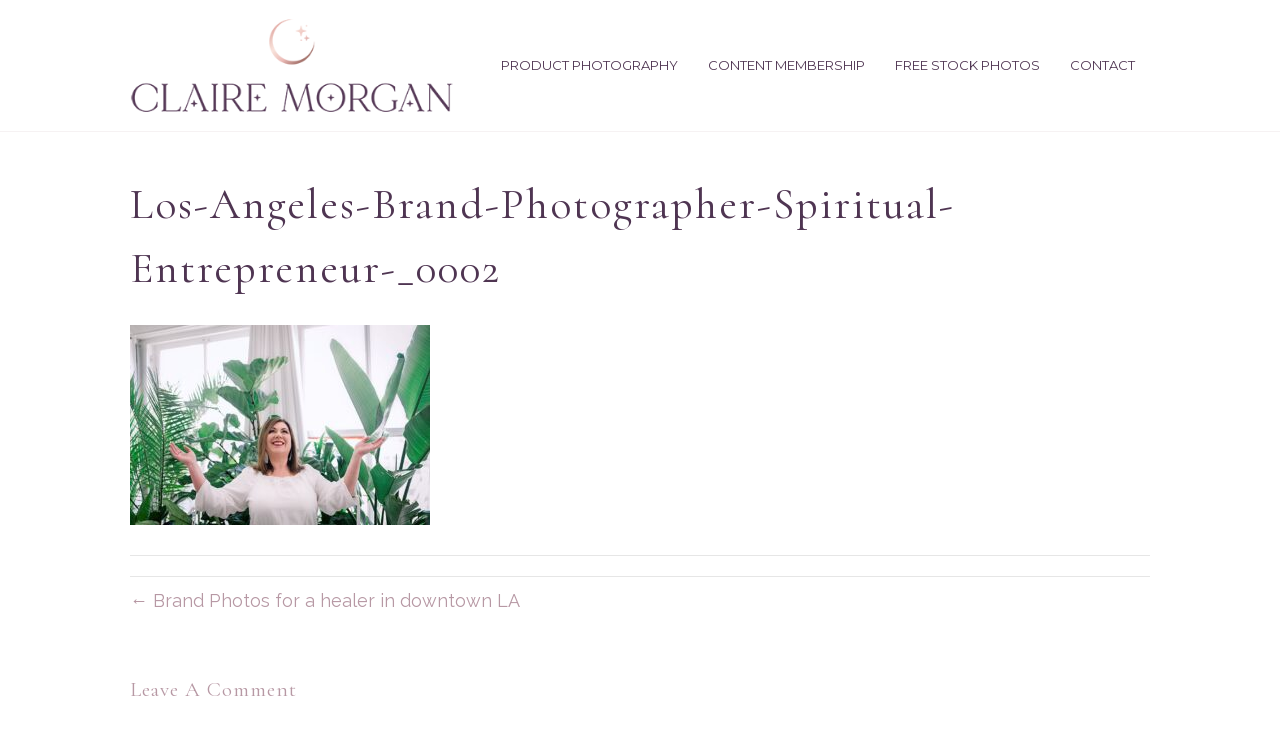

--- FILE ---
content_type: text/html; charset=UTF-8
request_url: https://claire-morgan.com/healing-brand-photography/los-angeles-brand-photographer-spiritual-entrepreneur-_0002/
body_size: 9963
content:
<!DOCTYPE html>
<html lang="en-US">
<head>
<meta charset="UTF-8" />
<meta name='viewport' content='width=device-width, initial-scale=1.0' />
<meta http-equiv='X-UA-Compatible' content='IE=edge' />
<link rel="profile" href="https://gmpg.org/xfn/11" />
<meta name='robots' content='index, follow, max-image-preview:large, max-snippet:-1, max-video-preview:-1' />
	<style>img:is([sizes="auto" i], [sizes^="auto," i]) { contain-intrinsic-size: 3000px 1500px }</style>
	
	<!-- This site is optimized with the Yoast SEO plugin v21.5 - https://yoast.com/wordpress/plugins/seo/ -->
	<title>Los-Angeles-Brand-Photographer-Spiritual-Entrepreneur-_0002 - Claire Morgan Photography</title>
	<link rel="canonical" href="https://claire-morgan.com/healing-brand-photography/los-angeles-brand-photographer-spiritual-entrepreneur-_0002/" />
	<meta property="og:locale" content="en_US" />
	<meta property="og:type" content="article" />
	<meta property="og:title" content="Los-Angeles-Brand-Photographer-Spiritual-Entrepreneur-_0002 - Claire Morgan Photography" />
	<meta property="og:url" content="https://claire-morgan.com/healing-brand-photography/los-angeles-brand-photographer-spiritual-entrepreneur-_0002/" />
	<meta property="og:site_name" content="Claire Morgan Photography" />
	<meta property="og:image" content="https://claire-morgan.com/healing-brand-photography/los-angeles-brand-photographer-spiritual-entrepreneur-_0002" />
	<meta property="og:image:width" content="932" />
	<meta property="og:image:height" content="621" />
	<meta property="og:image:type" content="image/jpeg" />
	<meta name="twitter:card" content="summary_large_image" />
	<script type="application/ld+json" class="yoast-schema-graph">{"@context":"https://schema.org","@graph":[{"@type":"WebPage","@id":"https://claire-morgan.com/healing-brand-photography/los-angeles-brand-photographer-spiritual-entrepreneur-_0002/","url":"https://claire-morgan.com/healing-brand-photography/los-angeles-brand-photographer-spiritual-entrepreneur-_0002/","name":"Los-Angeles-Brand-Photographer-Spiritual-Entrepreneur-_0002 - Claire Morgan Photography","isPartOf":{"@id":"https://claire-morgan.com/#website"},"primaryImageOfPage":{"@id":"https://claire-morgan.com/healing-brand-photography/los-angeles-brand-photographer-spiritual-entrepreneur-_0002/#primaryimage"},"image":{"@id":"https://claire-morgan.com/healing-brand-photography/los-angeles-brand-photographer-spiritual-entrepreneur-_0002/#primaryimage"},"thumbnailUrl":"https://claire-morgan.com/wp-content/uploads/2022/08/Los-Angeles-Brand-Photographer-Spiritual-Entrepreneur-_0002.jpg","datePublished":"2022-08-18T16:26:00+00:00","dateModified":"2022-08-18T16:26:00+00:00","breadcrumb":{"@id":"https://claire-morgan.com/healing-brand-photography/los-angeles-brand-photographer-spiritual-entrepreneur-_0002/#breadcrumb"},"inLanguage":"en-US","potentialAction":[{"@type":"ReadAction","target":["https://claire-morgan.com/healing-brand-photography/los-angeles-brand-photographer-spiritual-entrepreneur-_0002/"]}]},{"@type":"ImageObject","inLanguage":"en-US","@id":"https://claire-morgan.com/healing-brand-photography/los-angeles-brand-photographer-spiritual-entrepreneur-_0002/#primaryimage","url":"https://claire-morgan.com/wp-content/uploads/2022/08/Los-Angeles-Brand-Photographer-Spiritual-Entrepreneur-_0002.jpg","contentUrl":"https://claire-morgan.com/wp-content/uploads/2022/08/Los-Angeles-Brand-Photographer-Spiritual-Entrepreneur-_0002.jpg","width":932,"height":621},{"@type":"BreadcrumbList","@id":"https://claire-morgan.com/healing-brand-photography/los-angeles-brand-photographer-spiritual-entrepreneur-_0002/#breadcrumb","itemListElement":[{"@type":"ListItem","position":1,"name":"Home","item":"https://claire-morgan.com/"},{"@type":"ListItem","position":2,"name":"Brand Photos for a healer in downtown LA","item":"https://claire-morgan.com/healing-brand-photography/"},{"@type":"ListItem","position":3,"name":"Los-Angeles-Brand-Photographer-Spiritual-Entrepreneur-_0002"}]},{"@type":"WebSite","@id":"https://claire-morgan.com/#website","url":"https://claire-morgan.com/","name":"Claire Morgan Photography","description":"Personal Branding Photography for Coaches and Creative Entrepreneurs. Authentic Brand Photoshoots based in Los Angeles, California.","potentialAction":[{"@type":"SearchAction","target":{"@type":"EntryPoint","urlTemplate":"https://claire-morgan.com/?s={search_term_string}"},"query-input":"required name=search_term_string"}],"inLanguage":"en-US"}]}</script>
	<!-- / Yoast SEO plugin. -->


<link rel='dns-prefetch' href='//stats.wp.com' />
<link rel="alternate" type="application/rss+xml" title="Claire Morgan Photography &raquo; Feed" href="https://claire-morgan.com/feed/" />
<link rel="alternate" type="application/rss+xml" title="Claire Morgan Photography &raquo; Comments Feed" href="https://claire-morgan.com/comments/feed/" />
<link rel="alternate" type="application/rss+xml" title="Claire Morgan Photography &raquo; Los-Angeles-Brand-Photographer-Spiritual-Entrepreneur-_0002 Comments Feed" href="https://claire-morgan.com/healing-brand-photography/los-angeles-brand-photographer-spiritual-entrepreneur-_0002/feed/" />
<script>
window._wpemojiSettings = {"baseUrl":"https:\/\/s.w.org\/images\/core\/emoji\/15.0.3\/72x72\/","ext":".png","svgUrl":"https:\/\/s.w.org\/images\/core\/emoji\/15.0.3\/svg\/","svgExt":".svg","source":{"concatemoji":"https:\/\/claire-morgan.com\/wp-includes\/js\/wp-emoji-release.min.js?ver=6.7.4"}};
/*! This file is auto-generated */
!function(i,n){var o,s,e;function c(e){try{var t={supportTests:e,timestamp:(new Date).valueOf()};sessionStorage.setItem(o,JSON.stringify(t))}catch(e){}}function p(e,t,n){e.clearRect(0,0,e.canvas.width,e.canvas.height),e.fillText(t,0,0);var t=new Uint32Array(e.getImageData(0,0,e.canvas.width,e.canvas.height).data),r=(e.clearRect(0,0,e.canvas.width,e.canvas.height),e.fillText(n,0,0),new Uint32Array(e.getImageData(0,0,e.canvas.width,e.canvas.height).data));return t.every(function(e,t){return e===r[t]})}function u(e,t,n){switch(t){case"flag":return n(e,"\ud83c\udff3\ufe0f\u200d\u26a7\ufe0f","\ud83c\udff3\ufe0f\u200b\u26a7\ufe0f")?!1:!n(e,"\ud83c\uddfa\ud83c\uddf3","\ud83c\uddfa\u200b\ud83c\uddf3")&&!n(e,"\ud83c\udff4\udb40\udc67\udb40\udc62\udb40\udc65\udb40\udc6e\udb40\udc67\udb40\udc7f","\ud83c\udff4\u200b\udb40\udc67\u200b\udb40\udc62\u200b\udb40\udc65\u200b\udb40\udc6e\u200b\udb40\udc67\u200b\udb40\udc7f");case"emoji":return!n(e,"\ud83d\udc26\u200d\u2b1b","\ud83d\udc26\u200b\u2b1b")}return!1}function f(e,t,n){var r="undefined"!=typeof WorkerGlobalScope&&self instanceof WorkerGlobalScope?new OffscreenCanvas(300,150):i.createElement("canvas"),a=r.getContext("2d",{willReadFrequently:!0}),o=(a.textBaseline="top",a.font="600 32px Arial",{});return e.forEach(function(e){o[e]=t(a,e,n)}),o}function t(e){var t=i.createElement("script");t.src=e,t.defer=!0,i.head.appendChild(t)}"undefined"!=typeof Promise&&(o="wpEmojiSettingsSupports",s=["flag","emoji"],n.supports={everything:!0,everythingExceptFlag:!0},e=new Promise(function(e){i.addEventListener("DOMContentLoaded",e,{once:!0})}),new Promise(function(t){var n=function(){try{var e=JSON.parse(sessionStorage.getItem(o));if("object"==typeof e&&"number"==typeof e.timestamp&&(new Date).valueOf()<e.timestamp+604800&&"object"==typeof e.supportTests)return e.supportTests}catch(e){}return null}();if(!n){if("undefined"!=typeof Worker&&"undefined"!=typeof OffscreenCanvas&&"undefined"!=typeof URL&&URL.createObjectURL&&"undefined"!=typeof Blob)try{var e="postMessage("+f.toString()+"("+[JSON.stringify(s),u.toString(),p.toString()].join(",")+"));",r=new Blob([e],{type:"text/javascript"}),a=new Worker(URL.createObjectURL(r),{name:"wpTestEmojiSupports"});return void(a.onmessage=function(e){c(n=e.data),a.terminate(),t(n)})}catch(e){}c(n=f(s,u,p))}t(n)}).then(function(e){for(var t in e)n.supports[t]=e[t],n.supports.everything=n.supports.everything&&n.supports[t],"flag"!==t&&(n.supports.everythingExceptFlag=n.supports.everythingExceptFlag&&n.supports[t]);n.supports.everythingExceptFlag=n.supports.everythingExceptFlag&&!n.supports.flag,n.DOMReady=!1,n.readyCallback=function(){n.DOMReady=!0}}).then(function(){return e}).then(function(){var e;n.supports.everything||(n.readyCallback(),(e=n.source||{}).concatemoji?t(e.concatemoji):e.wpemoji&&e.twemoji&&(t(e.twemoji),t(e.wpemoji)))}))}((window,document),window._wpemojiSettings);
</script>
<style id='wp-emoji-styles-inline-css'>

	img.wp-smiley, img.emoji {
		display: inline !important;
		border: none !important;
		box-shadow: none !important;
		height: 1em !important;
		width: 1em !important;
		margin: 0 0.07em !important;
		vertical-align: -0.1em !important;
		background: none !important;
		padding: 0 !important;
	}
</style>
<link rel='stylesheet' id='wp-block-library-css' href='https://claire-morgan.com/wp-includes/css/dist/block-library/style.min.css?ver=6.7.4' media='all' />
<style id='wp-block-library-inline-css'>
.has-text-align-justify{text-align:justify;}
</style>
<style id='wp-block-library-theme-inline-css'>
.wp-block-audio :where(figcaption){color:#555;font-size:13px;text-align:center}.is-dark-theme .wp-block-audio :where(figcaption){color:#ffffffa6}.wp-block-audio{margin:0 0 1em}.wp-block-code{border:1px solid #ccc;border-radius:4px;font-family:Menlo,Consolas,monaco,monospace;padding:.8em 1em}.wp-block-embed :where(figcaption){color:#555;font-size:13px;text-align:center}.is-dark-theme .wp-block-embed :where(figcaption){color:#ffffffa6}.wp-block-embed{margin:0 0 1em}.blocks-gallery-caption{color:#555;font-size:13px;text-align:center}.is-dark-theme .blocks-gallery-caption{color:#ffffffa6}:root :where(.wp-block-image figcaption){color:#555;font-size:13px;text-align:center}.is-dark-theme :root :where(.wp-block-image figcaption){color:#ffffffa6}.wp-block-image{margin:0 0 1em}.wp-block-pullquote{border-bottom:4px solid;border-top:4px solid;color:currentColor;margin-bottom:1.75em}.wp-block-pullquote cite,.wp-block-pullquote footer,.wp-block-pullquote__citation{color:currentColor;font-size:.8125em;font-style:normal;text-transform:uppercase}.wp-block-quote{border-left:.25em solid;margin:0 0 1.75em;padding-left:1em}.wp-block-quote cite,.wp-block-quote footer{color:currentColor;font-size:.8125em;font-style:normal;position:relative}.wp-block-quote:where(.has-text-align-right){border-left:none;border-right:.25em solid;padding-left:0;padding-right:1em}.wp-block-quote:where(.has-text-align-center){border:none;padding-left:0}.wp-block-quote.is-large,.wp-block-quote.is-style-large,.wp-block-quote:where(.is-style-plain){border:none}.wp-block-search .wp-block-search__label{font-weight:700}.wp-block-search__button{border:1px solid #ccc;padding:.375em .625em}:where(.wp-block-group.has-background){padding:1.25em 2.375em}.wp-block-separator.has-css-opacity{opacity:.4}.wp-block-separator{border:none;border-bottom:2px solid;margin-left:auto;margin-right:auto}.wp-block-separator.has-alpha-channel-opacity{opacity:1}.wp-block-separator:not(.is-style-wide):not(.is-style-dots){width:100px}.wp-block-separator.has-background:not(.is-style-dots){border-bottom:none;height:1px}.wp-block-separator.has-background:not(.is-style-wide):not(.is-style-dots){height:2px}.wp-block-table{margin:0 0 1em}.wp-block-table td,.wp-block-table th{word-break:normal}.wp-block-table :where(figcaption){color:#555;font-size:13px;text-align:center}.is-dark-theme .wp-block-table :where(figcaption){color:#ffffffa6}.wp-block-video :where(figcaption){color:#555;font-size:13px;text-align:center}.is-dark-theme .wp-block-video :where(figcaption){color:#ffffffa6}.wp-block-video{margin:0 0 1em}:root :where(.wp-block-template-part.has-background){margin-bottom:0;margin-top:0;padding:1.25em 2.375em}
</style>
<link rel='stylesheet' id='mediaelement-css' href='https://claire-morgan.com/wp-includes/js/mediaelement/mediaelementplayer-legacy.min.css?ver=4.2.17' media='all' />
<link rel='stylesheet' id='wp-mediaelement-css' href='https://claire-morgan.com/wp-includes/js/mediaelement/wp-mediaelement.min.css?ver=6.7.4' media='all' />
<style id='classic-theme-styles-inline-css'>
/*! This file is auto-generated */
.wp-block-button__link{color:#fff;background-color:#32373c;border-radius:9999px;box-shadow:none;text-decoration:none;padding:calc(.667em + 2px) calc(1.333em + 2px);font-size:1.125em}.wp-block-file__button{background:#32373c;color:#fff;text-decoration:none}
</style>
<style id='global-styles-inline-css'>
:root{--wp--preset--aspect-ratio--square: 1;--wp--preset--aspect-ratio--4-3: 4/3;--wp--preset--aspect-ratio--3-4: 3/4;--wp--preset--aspect-ratio--3-2: 3/2;--wp--preset--aspect-ratio--2-3: 2/3;--wp--preset--aspect-ratio--16-9: 16/9;--wp--preset--aspect-ratio--9-16: 9/16;--wp--preset--color--black: #000000;--wp--preset--color--cyan-bluish-gray: #abb8c3;--wp--preset--color--white: #ffffff;--wp--preset--color--pale-pink: #f78da7;--wp--preset--color--vivid-red: #cf2e2e;--wp--preset--color--luminous-vivid-orange: #ff6900;--wp--preset--color--luminous-vivid-amber: #fcb900;--wp--preset--color--light-green-cyan: #7bdcb5;--wp--preset--color--vivid-green-cyan: #00d084;--wp--preset--color--pale-cyan-blue: #8ed1fc;--wp--preset--color--vivid-cyan-blue: #0693e3;--wp--preset--color--vivid-purple: #9b51e0;--wp--preset--gradient--vivid-cyan-blue-to-vivid-purple: linear-gradient(135deg,rgba(6,147,227,1) 0%,rgb(155,81,224) 100%);--wp--preset--gradient--light-green-cyan-to-vivid-green-cyan: linear-gradient(135deg,rgb(122,220,180) 0%,rgb(0,208,130) 100%);--wp--preset--gradient--luminous-vivid-amber-to-luminous-vivid-orange: linear-gradient(135deg,rgba(252,185,0,1) 0%,rgba(255,105,0,1) 100%);--wp--preset--gradient--luminous-vivid-orange-to-vivid-red: linear-gradient(135deg,rgba(255,105,0,1) 0%,rgb(207,46,46) 100%);--wp--preset--gradient--very-light-gray-to-cyan-bluish-gray: linear-gradient(135deg,rgb(238,238,238) 0%,rgb(169,184,195) 100%);--wp--preset--gradient--cool-to-warm-spectrum: linear-gradient(135deg,rgb(74,234,220) 0%,rgb(151,120,209) 20%,rgb(207,42,186) 40%,rgb(238,44,130) 60%,rgb(251,105,98) 80%,rgb(254,248,76) 100%);--wp--preset--gradient--blush-light-purple: linear-gradient(135deg,rgb(255,206,236) 0%,rgb(152,150,240) 100%);--wp--preset--gradient--blush-bordeaux: linear-gradient(135deg,rgb(254,205,165) 0%,rgb(254,45,45) 50%,rgb(107,0,62) 100%);--wp--preset--gradient--luminous-dusk: linear-gradient(135deg,rgb(255,203,112) 0%,rgb(199,81,192) 50%,rgb(65,88,208) 100%);--wp--preset--gradient--pale-ocean: linear-gradient(135deg,rgb(255,245,203) 0%,rgb(182,227,212) 50%,rgb(51,167,181) 100%);--wp--preset--gradient--electric-grass: linear-gradient(135deg,rgb(202,248,128) 0%,rgb(113,206,126) 100%);--wp--preset--gradient--midnight: linear-gradient(135deg,rgb(2,3,129) 0%,rgb(40,116,252) 100%);--wp--preset--font-size--small: 13px;--wp--preset--font-size--medium: 20px;--wp--preset--font-size--large: 36px;--wp--preset--font-size--x-large: 42px;--wp--preset--spacing--20: 0.44rem;--wp--preset--spacing--30: 0.67rem;--wp--preset--spacing--40: 1rem;--wp--preset--spacing--50: 1.5rem;--wp--preset--spacing--60: 2.25rem;--wp--preset--spacing--70: 3.38rem;--wp--preset--spacing--80: 5.06rem;--wp--preset--shadow--natural: 6px 6px 9px rgba(0, 0, 0, 0.2);--wp--preset--shadow--deep: 12px 12px 50px rgba(0, 0, 0, 0.4);--wp--preset--shadow--sharp: 6px 6px 0px rgba(0, 0, 0, 0.2);--wp--preset--shadow--outlined: 6px 6px 0px -3px rgba(255, 255, 255, 1), 6px 6px rgba(0, 0, 0, 1);--wp--preset--shadow--crisp: 6px 6px 0px rgba(0, 0, 0, 1);}:where(.is-layout-flex){gap: 0.5em;}:where(.is-layout-grid){gap: 0.5em;}body .is-layout-flex{display: flex;}.is-layout-flex{flex-wrap: wrap;align-items: center;}.is-layout-flex > :is(*, div){margin: 0;}body .is-layout-grid{display: grid;}.is-layout-grid > :is(*, div){margin: 0;}:where(.wp-block-columns.is-layout-flex){gap: 2em;}:where(.wp-block-columns.is-layout-grid){gap: 2em;}:where(.wp-block-post-template.is-layout-flex){gap: 1.25em;}:where(.wp-block-post-template.is-layout-grid){gap: 1.25em;}.has-black-color{color: var(--wp--preset--color--black) !important;}.has-cyan-bluish-gray-color{color: var(--wp--preset--color--cyan-bluish-gray) !important;}.has-white-color{color: var(--wp--preset--color--white) !important;}.has-pale-pink-color{color: var(--wp--preset--color--pale-pink) !important;}.has-vivid-red-color{color: var(--wp--preset--color--vivid-red) !important;}.has-luminous-vivid-orange-color{color: var(--wp--preset--color--luminous-vivid-orange) !important;}.has-luminous-vivid-amber-color{color: var(--wp--preset--color--luminous-vivid-amber) !important;}.has-light-green-cyan-color{color: var(--wp--preset--color--light-green-cyan) !important;}.has-vivid-green-cyan-color{color: var(--wp--preset--color--vivid-green-cyan) !important;}.has-pale-cyan-blue-color{color: var(--wp--preset--color--pale-cyan-blue) !important;}.has-vivid-cyan-blue-color{color: var(--wp--preset--color--vivid-cyan-blue) !important;}.has-vivid-purple-color{color: var(--wp--preset--color--vivid-purple) !important;}.has-black-background-color{background-color: var(--wp--preset--color--black) !important;}.has-cyan-bluish-gray-background-color{background-color: var(--wp--preset--color--cyan-bluish-gray) !important;}.has-white-background-color{background-color: var(--wp--preset--color--white) !important;}.has-pale-pink-background-color{background-color: var(--wp--preset--color--pale-pink) !important;}.has-vivid-red-background-color{background-color: var(--wp--preset--color--vivid-red) !important;}.has-luminous-vivid-orange-background-color{background-color: var(--wp--preset--color--luminous-vivid-orange) !important;}.has-luminous-vivid-amber-background-color{background-color: var(--wp--preset--color--luminous-vivid-amber) !important;}.has-light-green-cyan-background-color{background-color: var(--wp--preset--color--light-green-cyan) !important;}.has-vivid-green-cyan-background-color{background-color: var(--wp--preset--color--vivid-green-cyan) !important;}.has-pale-cyan-blue-background-color{background-color: var(--wp--preset--color--pale-cyan-blue) !important;}.has-vivid-cyan-blue-background-color{background-color: var(--wp--preset--color--vivid-cyan-blue) !important;}.has-vivid-purple-background-color{background-color: var(--wp--preset--color--vivid-purple) !important;}.has-black-border-color{border-color: var(--wp--preset--color--black) !important;}.has-cyan-bluish-gray-border-color{border-color: var(--wp--preset--color--cyan-bluish-gray) !important;}.has-white-border-color{border-color: var(--wp--preset--color--white) !important;}.has-pale-pink-border-color{border-color: var(--wp--preset--color--pale-pink) !important;}.has-vivid-red-border-color{border-color: var(--wp--preset--color--vivid-red) !important;}.has-luminous-vivid-orange-border-color{border-color: var(--wp--preset--color--luminous-vivid-orange) !important;}.has-luminous-vivid-amber-border-color{border-color: var(--wp--preset--color--luminous-vivid-amber) !important;}.has-light-green-cyan-border-color{border-color: var(--wp--preset--color--light-green-cyan) !important;}.has-vivid-green-cyan-border-color{border-color: var(--wp--preset--color--vivid-green-cyan) !important;}.has-pale-cyan-blue-border-color{border-color: var(--wp--preset--color--pale-cyan-blue) !important;}.has-vivid-cyan-blue-border-color{border-color: var(--wp--preset--color--vivid-cyan-blue) !important;}.has-vivid-purple-border-color{border-color: var(--wp--preset--color--vivid-purple) !important;}.has-vivid-cyan-blue-to-vivid-purple-gradient-background{background: var(--wp--preset--gradient--vivid-cyan-blue-to-vivid-purple) !important;}.has-light-green-cyan-to-vivid-green-cyan-gradient-background{background: var(--wp--preset--gradient--light-green-cyan-to-vivid-green-cyan) !important;}.has-luminous-vivid-amber-to-luminous-vivid-orange-gradient-background{background: var(--wp--preset--gradient--luminous-vivid-amber-to-luminous-vivid-orange) !important;}.has-luminous-vivid-orange-to-vivid-red-gradient-background{background: var(--wp--preset--gradient--luminous-vivid-orange-to-vivid-red) !important;}.has-very-light-gray-to-cyan-bluish-gray-gradient-background{background: var(--wp--preset--gradient--very-light-gray-to-cyan-bluish-gray) !important;}.has-cool-to-warm-spectrum-gradient-background{background: var(--wp--preset--gradient--cool-to-warm-spectrum) !important;}.has-blush-light-purple-gradient-background{background: var(--wp--preset--gradient--blush-light-purple) !important;}.has-blush-bordeaux-gradient-background{background: var(--wp--preset--gradient--blush-bordeaux) !important;}.has-luminous-dusk-gradient-background{background: var(--wp--preset--gradient--luminous-dusk) !important;}.has-pale-ocean-gradient-background{background: var(--wp--preset--gradient--pale-ocean) !important;}.has-electric-grass-gradient-background{background: var(--wp--preset--gradient--electric-grass) !important;}.has-midnight-gradient-background{background: var(--wp--preset--gradient--midnight) !important;}.has-small-font-size{font-size: var(--wp--preset--font-size--small) !important;}.has-medium-font-size{font-size: var(--wp--preset--font-size--medium) !important;}.has-large-font-size{font-size: var(--wp--preset--font-size--large) !important;}.has-x-large-font-size{font-size: var(--wp--preset--font-size--x-large) !important;}
:where(.wp-block-post-template.is-layout-flex){gap: 1.25em;}:where(.wp-block-post-template.is-layout-grid){gap: 1.25em;}
:where(.wp-block-columns.is-layout-flex){gap: 2em;}:where(.wp-block-columns.is-layout-grid){gap: 2em;}
:root :where(.wp-block-pullquote){font-size: 1.5em;line-height: 1.6;}
</style>
<link rel='stylesheet' id='font-awesome-5-css' href='https://claire-morgan.com/wp-content/plugins/bb-plugin/fonts/fontawesome/5.15.4/css/all.min.css?ver=2.6.3.3' media='all' />
<link rel='stylesheet' id='font-awesome-css' href='https://claire-morgan.com/wp-content/plugins/bb-plugin/fonts/fontawesome/5.15.4/css/v4-shims.min.css?ver=2.6.3.3' media='all' />
<link rel='stylesheet' id='fl-builder-layout-bundle-1e50b93d25df1e635335a09a49cded4f-css' href='https://claire-morgan.com/wp-content/uploads/bb-plugin/cache/1e50b93d25df1e635335a09a49cded4f-layout-bundle.css?ver=2.6.3.3-1.4.4' media='all' />
<link rel='stylesheet' id='jquery-magnificpopup-css' href='https://claire-morgan.com/wp-content/plugins/bb-plugin/css/jquery.magnificpopup.css?ver=2.6.3.3' media='all' />
<link rel='stylesheet' id='bootstrap-css' href='https://claire-morgan.com/wp-content/themes/bb-theme/css/bootstrap.min.css?ver=1.7.13' media='all' />
<link rel='stylesheet' id='fl-automator-skin-css' href='https://claire-morgan.com/wp-content/uploads/bb-theme/skin-675b199b29c86.css?ver=1.7.13' media='all' />
<link rel='stylesheet' id='fl-child-theme-css' href='https://claire-morgan.com/wp-content/themes/bb-theme-child/style.css?ver=6.7.4' media='all' />
<link rel='stylesheet' id='pp-animate-css' href='https://claire-morgan.com/wp-content/plugins/bbpowerpack/assets/css/animate.min.css?ver=3.5.1' media='all' />
<link rel='stylesheet' id='jetpack_css-css' href='https://claire-morgan.com/wp-content/plugins/jetpack/css/jetpack.css?ver=12.8.2' media='all' />
<script src="https://claire-morgan.com/wp-includes/js/jquery/jquery.min.js?ver=3.7.1" id="jquery-core-js"></script>
<script src="https://claire-morgan.com/wp-includes/js/jquery/jquery-migrate.min.js?ver=3.4.1" id="jquery-migrate-js"></script>
<link rel="https://api.w.org/" href="https://claire-morgan.com/wp-json/" /><link rel="alternate" title="JSON" type="application/json" href="https://claire-morgan.com/wp-json/wp/v2/media/6692" /><link rel="EditURI" type="application/rsd+xml" title="RSD" href="https://claire-morgan.com/xmlrpc.php?rsd" />
<meta name="generator" content="WordPress 6.7.4" />
<link rel='shortlink' href='https://claire-morgan.com/?p=6692' />
<link rel="alternate" title="oEmbed (JSON)" type="application/json+oembed" href="https://claire-morgan.com/wp-json/oembed/1.0/embed?url=https%3A%2F%2Fclaire-morgan.com%2Fhealing-brand-photography%2Flos-angeles-brand-photographer-spiritual-entrepreneur-_0002%2F" />
<link rel="alternate" title="oEmbed (XML)" type="text/xml+oembed" href="https://claire-morgan.com/wp-json/oembed/1.0/embed?url=https%3A%2F%2Fclaire-morgan.com%2Fhealing-brand-photography%2Flos-angeles-brand-photographer-spiritual-entrepreneur-_0002%2F&#038;format=xml" />
		<script>
			var bb_powerpack = {
				search_term: '',
				version: '2.33.2',
				getAjaxUrl: function() { return atob( 'aHR0cHM6Ly9jbGFpcmUtbW9yZ2FuLmNvbS93cC1hZG1pbi9hZG1pbi1hamF4LnBocA==' ); },
				callback: function() {}
			};
		</script>
			<style>img#wpstats{display:none}</style>
		<link rel="icon" href="https://claire-morgan.com/wp-content/uploads/2021/08/cropped-flavicon-32x32.png" sizes="32x32" />
<link rel="icon" href="https://claire-morgan.com/wp-content/uploads/2021/08/cropped-flavicon-192x192.png" sizes="192x192" />
<link rel="apple-touch-icon" href="https://claire-morgan.com/wp-content/uploads/2021/08/cropped-flavicon-180x180.png" />
<meta name="msapplication-TileImage" content="https://claire-morgan.com/wp-content/uploads/2021/08/cropped-flavicon-270x270.png" />
		<style id="wp-custom-css">
			body {
-webkit-font-smoothing: antialiased !important;
}
h1 {
  text-transform: capitalize;
}
h2 {
  text-transform: capitalize;
}
h3 {
  text-transform: capitalize;
}
h4 {
  text-transform: uppercase;
}
h5 {
  text-transform: uppercase;
}
h6 {
  text-transform: uppercase;
}
.section-inner.medium { max-width: 840px; }
.section-inner.thin { max-width: 900px !important; }

.section-inner .section-inner {
	width: 100%;
}
		</style>
		<!-- Global Site Tag (gtag.js) - Google Analytics -->
<script async src="https://www.googletagmanager.com/gtag/js?id=UA-9206134-1"></script>
<script>
  window.dataLayer = window.dataLayer || [];
  function gtag(){dataLayer.push(arguments)};
  gtag('js', new Date());

  gtag('config', 'UA-9206134-1');
</script>

<meta name="google-site-verification" content="TgJv8wAmShyyMS-V-Eo68N8Uue-BKEpbcGNahpQTX0c" />
<script>
  (function(w, d, t, s, n) {
    w.FlodeskObject = n;
    var fn = function() {
      (w[n].q = w[n].q || []).push(arguments);
    };
    w[n] = w[n] || fn;
    var f = d.getElementsByTagName(t)[0];
    var e = d.createElement(t);
    var h = '?v=' + new Date().getTime();
    e.async = true;
    e.src = s + h;
    f.parentNode.insertBefore(e, f);
  })(window, document, 'script', 'https://assets.flodesk.com/universal.js', 'fd');
</script>
</head>
<body class="attachment attachment-template-default single single-attachment postid-6692 attachmentid-6692 attachment-jpeg fl-theme-builder-footer fl-theme-builder-footer-footer fl-framework-bootstrap fl-preset-default fl-full-width fl-scroll-to-top fl-submenu-indicator" itemscope="itemscope" itemtype="https://schema.org/WebPage">
<!-- Global site tag (gtag.js) - Google Analytics -->
<script async src="https://www.googletagmanager.com/gtag/js?id=UA-146446759-1"></script>
<script>
  window.dataLayer = window.dataLayer || [];
  function gtag(){dataLayer.push(arguments);}
  gtag('js', new Date());

  gtag('config', 'UA-146446759-1');
</script>
<a aria-label="Skip to content" class="fl-screen-reader-text" href="#fl-main-content">Skip to content</a><div class="fl-page">
	<header class="fl-page-header fl-page-header-fixed fl-page-nav-right fl-page-nav-toggle-icon fl-page-nav-toggle-visible-mobile"  role="banner">
	<div class="fl-page-header-wrap">
		<div class="fl-page-header-container container">
			<div class="fl-page-header-row row">
				<div class="col-sm-12 col-md-3 fl-page-logo-wrap">
					<div class="fl-page-header-logo">
						<a href="https://claire-morgan.com/"><img class="fl-logo-img" loading="false" data-no-lazy="1"   itemscope itemtype="https://schema.org/ImageObject" src="https://claire-morgan.com/wp-content/uploads/2021/08/CMP-LOGO.png" data-retina="https://claire-morgan.com/wp-content/uploads/2021/08/CMP-LOGO.png" title="" width="400" height="124" alt="Claire Morgan Photography" /><meta itemprop="name" content="Claire Morgan Photography" /></a>
					</div>
				</div>
				<div class="col-sm-12 col-md-9 fl-page-fixed-nav-wrap">
					<div class="fl-page-nav-wrap">
						<nav class="fl-page-nav fl-nav navbar navbar-default navbar-expand-md" aria-label="Header Menu" role="navigation">
							<button type="button" class="navbar-toggle navbar-toggler" data-toggle="collapse" data-target=".fl-page-nav-collapse">
								<span><i class="fas fa-bars" aria-hidden="true"></i><span class="sr-only">Menu</span></span>
							</button>
							<div class="fl-page-nav-collapse collapse navbar-collapse">
								<ul id="menu-main-menu" class="nav navbar-nav navbar-right menu fl-theme-menu"><li id="menu-item-6863" class="menu-item menu-item-type-post_type menu-item-object-page menu-item-6863 nav-item"><a href="https://claire-morgan.com/professional-product-photography-for-journal-stationery-brands/" class="nav-link">Product Photography</a></li>
<li id="menu-item-6864" class="menu-item menu-item-type-custom menu-item-object-custom menu-item-6864 nav-item"><a href="https://inspiredstockshop.com/membership/" class="nav-link">Content Membership</a></li>
<li id="menu-item-6676" class="menu-item menu-item-type-custom menu-item-object-custom menu-item-6676 nav-item"><a href="https://inspiredstockshop.com/free-stock-photos-2/" class="nav-link">Free Stock Photos</a></li>
<li id="menu-item-2172" class="menu-item menu-item-type-post_type menu-item-object-page menu-item-2172 nav-item"><a href="https://claire-morgan.com/contact/" class="nav-link">Contact</a></li>
</ul>							</div>
						</nav>
					</div>
				</div>
			</div>
		</div>
	</div>
</header><!-- .fl-page-header-fixed -->
<header class="fl-page-header fl-page-header-primary fl-page-nav-right fl-page-nav-toggle-icon fl-page-nav-toggle-visible-mobile" itemscope="itemscope" itemtype="https://schema.org/WPHeader"  role="banner">
	<div class="fl-page-header-wrap">
		<div class="fl-page-header-container container">
			<div class="fl-page-header-row row">
				<div class="col-sm-12 col-md-4 fl-page-header-logo-col">
					<div class="fl-page-header-logo" itemscope="itemscope" itemtype="https://schema.org/Organization">
						<a href="https://claire-morgan.com/" itemprop="url"><img class="fl-logo-img" loading="false" data-no-lazy="1"   itemscope itemtype="https://schema.org/ImageObject" src="https://claire-morgan.com/wp-content/uploads/2021/08/CMP-LOGO.png" data-retina="https://claire-morgan.com/wp-content/uploads/2021/08/CMP-LOGO.png" title="" width="400" height="124" alt="Claire Morgan Photography" /><meta itemprop="name" content="Claire Morgan Photography" /></a>
											</div>
				</div>
				<div class="col-sm-12 col-md-8 fl-page-nav-col">
					<div class="fl-page-nav-wrap">
						<nav class="fl-page-nav fl-nav navbar navbar-default navbar-expand-md" aria-label="Header Menu" itemscope="itemscope" itemtype="https://schema.org/SiteNavigationElement" role="navigation">
							<button type="button" class="navbar-toggle navbar-toggler" data-toggle="collapse" data-target=".fl-page-nav-collapse">
								<span><i class="fas fa-bars" aria-hidden="true"></i><span class="sr-only">Menu</span></span>
							</button>
							<div class="fl-page-nav-collapse collapse navbar-collapse">
								<ul id="menu-main-menu-1" class="nav navbar-nav navbar-right menu fl-theme-menu"><li class="menu-item menu-item-type-post_type menu-item-object-page menu-item-6863 nav-item"><a href="https://claire-morgan.com/professional-product-photography-for-journal-stationery-brands/" class="nav-link">Product Photography</a></li>
<li class="menu-item menu-item-type-custom menu-item-object-custom menu-item-6864 nav-item"><a href="https://inspiredstockshop.com/membership/" class="nav-link">Content Membership</a></li>
<li class="menu-item menu-item-type-custom menu-item-object-custom menu-item-6676 nav-item"><a href="https://inspiredstockshop.com/free-stock-photos-2/" class="nav-link">Free Stock Photos</a></li>
<li class="menu-item menu-item-type-post_type menu-item-object-page menu-item-2172 nav-item"><a href="https://claire-morgan.com/contact/" class="nav-link">Contact</a></li>
</ul>							</div>
						</nav>
					</div>
				</div>
			</div>
		</div>
	</div>
</header><!-- .fl-page-header -->
	<div id="fl-main-content" class="fl-page-content" itemprop="mainContentOfPage" role="main">

		
<div class="container">
	<div class="row">

		
		<div class="fl-content col-md-12">
			<article class="fl-post post-6692 attachment type-attachment status-inherit hentry" id="fl-post-6692" itemscope itemtype="https://schema.org/BlogPosting">

	
	<header class="fl-post-header">
		<h1 class="fl-post-title" itemprop="headline">
			Los-Angeles-Brand-Photographer-Spiritual-Entrepreneur-_0002					</h1>
		<div class="fl-post-meta fl-post-meta-top"></div><meta itemscope itemprop="mainEntityOfPage" itemtype="https://schema.org/WebPage" itemid="https://claire-morgan.com/healing-brand-photography/los-angeles-brand-photographer-spiritual-entrepreneur-_0002/" content="Los-Angeles-Brand-Photographer-Spiritual-Entrepreneur-_0002" /><meta itemprop="datePublished" content="2022-08-18" /><meta itemprop="dateModified" content="2022-08-18" /><div itemprop="publisher" itemscope itemtype="https://schema.org/Organization"><meta itemprop="name" content="Claire Morgan Photography"><div itemprop="logo" itemscope itemtype="https://schema.org/ImageObject"><meta itemprop="url" content="https://claire-morgan.com/wp-content/uploads/2021/08/CMP-LOGO.png"></div></div><div itemscope itemprop="author" itemtype="https://schema.org/Person"><meta itemprop="url" content="https://claire-morgan.com/author/claire/" /><meta itemprop="name" content="Claire Morgan" /></div><div itemprop="interactionStatistic" itemscope itemtype="https://schema.org/InteractionCounter"><meta itemprop="interactionType" content="https://schema.org/CommentAction" /><meta itemprop="userInteractionCount" content="0" /></div>	</header><!-- .fl-post-header -->

	
	
	<div class="fl-post-content clearfix" itemprop="text">
		<p class="attachment"><a href='https://claire-morgan.com/wp-content/uploads/2022/08/Los-Angeles-Brand-Photographer-Spiritual-Entrepreneur-_0002.jpg'><img fetchpriority="high" decoding="async" width="300" height="200" src="https://claire-morgan.com/wp-content/uploads/2022/08/Los-Angeles-Brand-Photographer-Spiritual-Entrepreneur-_0002-300x200.jpg" class="attachment-medium size-medium" alt="" srcset="https://claire-morgan.com/wp-content/uploads/2022/08/Los-Angeles-Brand-Photographer-Spiritual-Entrepreneur-_0002-300x200.jpg 300w, https://claire-morgan.com/wp-content/uploads/2022/08/Los-Angeles-Brand-Photographer-Spiritual-Entrepreneur-_0002-768x512.jpg 768w, https://claire-morgan.com/wp-content/uploads/2022/08/Los-Angeles-Brand-Photographer-Spiritual-Entrepreneur-_0002.jpg 932w" sizes="(max-width: 300px) 100vw, 300px" /></a></p>
	</div><!-- .fl-post-content -->

	
	<div class="fl-post-meta fl-post-meta-bottom"><div class="fl-post-cats-tags"></div></div>	<div class="fl-post-nav clearfix"><span class="fl-post-nav-prev"><a href="https://claire-morgan.com/healing-brand-photography/" rel="prev">&larr; Brand Photos for a healer in downtown LA</a></span></div>	
</article>
<div class="fl-comments">

	
			<div id="respond" class="comment-respond">
		<h3 id="reply-title" class="comment-reply-title">Leave a Comment <small><a rel="nofollow" id="cancel-comment-reply-link" href="/healing-brand-photography/los-angeles-brand-photographer-spiritual-entrepreneur-_0002/#respond" style="display:none;">Cancel Reply</a></small></h3><form action="https://claire-morgan.com/wp-comments-post.php" method="post" id="fl-comment-form" class="fl-comment-form"><label for="fl-comment">Comment</label><textarea id="fl-comment" name="comment" class="form-control" cols="60" rows="8" tabindex="4"></textarea><br /><label for="fl-author">Name (required)</label>
									<input type="text" id="fl-author" name="author" class="form-control" value="" tabindex="1" aria-required="true" /><br />
<label for="fl-email">Email (will not be published) (required)</label>
									<input type="text" id="fl-email" name="email" class="form-control" value="" tabindex="2" aria-required="true" /><br />
<label for="fl-url">Website</label>
									<input type="text" id="fl-url" name="url" class="form-control" value="" tabindex="3" /><br />
<p class="form-submit"><input name="submit" type="submit" id="fl-comment-form-submit" class="btn btn-primary" value="Submit Comment" /> <input type='hidden' name='comment_post_ID' value='6692' id='comment_post_ID' />
<input type='hidden' name='comment_parent' id='comment_parent' value='0' />
</p></form>	</div><!-- #respond -->
		</div>


<!-- .fl-post -->
		</div>

		
	</div>
</div>


	</div><!-- .fl-page-content -->
	<footer class="fl-builder-content fl-builder-content-2954 fl-builder-global-templates-locked" data-post-id="2954" data-type="footer" itemscope="itemscope" itemtype="http://schema.org/WPFooter"><div class="fl-row fl-row-full-width fl-row-bg-gradient fl-node-5d9cddeb9fc19" data-node="5d9cddeb9fc19">
	<div class="fl-row-content-wrap">
		<div class="uabb-row-separator uabb-top-row-separator" >
</div>
						<div class="fl-row-content fl-row-fixed-width fl-node-content">
		
<div class="fl-col-group fl-node-5d9cddeb9f9cc" data-node="5d9cddeb9f9cc">
			<div class="fl-col fl-node-5d9cddeb9fb98 fl-col-has-cols" data-node="5d9cddeb9fb98">
	<div class="fl-col-content fl-node-content"><div class="fl-module fl-module-image-separator fl-node-5d9cddeb9fbd9" data-node="5d9cddeb9fbd9">
	<div class="fl-module-content fl-node-content">
		<div class="uabb-module-content uabb-imgseparator-wrap">
		<div class="uabb-image-separator uabb-image
	 uabb-image-crop-simple	" itemscope itemtype="https://schema.org/ImageObject">
		<img loading="lazy" decoding="async" width="518" height="528" class="uabb-photo-img wp-image-6375 size-full " src="https://claire-morgan.com/wp-content/uploads/2019/10/CMP-sublogo-2.png" alt="CMP-sublogo-2" itemprop="image" srcset="https://claire-morgan.com/wp-content/uploads/2019/10/CMP-sublogo-2.png 518w, https://claire-morgan.com/wp-content/uploads/2019/10/CMP-sublogo-2-294x300.png 294w, https://claire-morgan.com/wp-content/uploads/2019/10/CMP-sublogo-2-400x408.png 400w" sizes="auto, (max-width: 518px) 100vw, 518px" />
	</div>
</div>
	</div>
</div>

<div class="fl-col-group fl-node-5e0a548b5ab9a fl-col-group-nested" data-node="5e0a548b5ab9a">
			<div class="fl-col fl-node-5e0a548b5acdd fl-col-small" data-node="5e0a548b5acdd">
	<div class="fl-col-content fl-node-content"><div class="fl-module fl-module-spacer-gap fl-node-6000d6b65252e" data-node="6000d6b65252e">
	<div class="fl-module-content fl-node-content">
		<div class="uabb-module-content uabb-spacer-gap-preview uabb-spacer-gap">
</div>
	</div>
</div>
</div>
</div>
			<div class="fl-col fl-node-5e0a55593c1c6" data-node="5e0a55593c1c6">
	<div class="fl-col-content fl-node-content"><div class="fl-module fl-module-pp-spacer fl-node-5e0a57db02f3f" data-node="5e0a57db02f3f">
	<div class="fl-module-content fl-node-content">
		<div class="pp-spacer-module"></div>
	</div>
</div>
<div class="fl-module fl-module-pp-social-icons fl-node-5d9cddeb9fb59" data-node="5d9cddeb9fb59">
	<div class="fl-module-content fl-node-content">
		<div class="pp-social-icons pp-social-icons-horizontal">
	<span class="pp-social-icon" itemscope itemtype="https://schema.org/Organization">
		<link itemprop="url" href="https://claire-morgan.com">
		<a itemprop="sameAs" href="https://www.instagram.com/inspiredstockshop/" target="_blank" title="Instagram" aria-label="Instagram" role="button" rel="noopener noreferrer external" >
							<i class="fa fa-instagram"></i>
					</a>
	</span>
		<span class="pp-social-icon" itemscope itemtype="https://schema.org/Organization">
		<link itemprop="url" href="https://claire-morgan.com">
		<a itemprop="sameAs" href="https://www.pinterest.com/clairemorgphoto/" target="_blank" title="Pinterest" aria-label="Pinterest" role="button" rel="noopener noreferrer external" >
							<i class="fa fa-pinterest-p"></i>
					</a>
	</span>
		<span class="pp-social-icon" itemscope itemtype="https://schema.org/Organization">
		<link itemprop="url" href="https://claire-morgan.com">
		<a itemprop="sameAs" href="claire@claire-morgan.com" target="_self" title="Email" aria-label="Email" role="button">
							<i class="fa fa-envelope"></i>
					</a>
	</span>
	</div>
	</div>
</div>
<div class="fl-module fl-module-rich-text fl-node-5d9cddeb9fad8" data-node="5d9cddeb9fad8">
	<div class="fl-module-content fl-node-content">
		<div class="fl-rich-text">
	<p><span style="text-align: left;">© Claire Morgan 2025 | Inspired Stock Shop LLC • <a href="https://claire-morgan.com/privacy-policy/">PRIVACY POLICY</a> • </span></p>
</div>
	</div>
</div>
</div>
</div>
			<div class="fl-col fl-node-5e0a556dae2e0 fl-col-small" data-node="5e0a556dae2e0">
	<div class="fl-col-content fl-node-content"><div class="fl-module fl-module-spacer-gap fl-node-6000d6a5370b5" data-node="6000d6a5370b5">
	<div class="fl-module-content fl-node-content">
		<div class="uabb-module-content uabb-spacer-gap-preview uabb-spacer-gap">
</div>
	</div>
</div>
<div class="fl-module fl-module-spacer-gap fl-node-5e0a5b2f9ffe2" data-node="5e0a5b2f9ffe2">
	<div class="fl-module-content fl-node-content">
		<div class="uabb-module-content uabb-spacer-gap-preview uabb-spacer-gap">
</div>
	</div>
</div>
</div>
</div>
	</div>
</div>
</div>
	</div>
		</div>
	</div>
</div>
</footer><div class="uabb-js-breakpoint" style="display: none;"></div>	</div><!-- .fl-page -->
<a href="#" id="fl-to-top"><span class="sr-only">Scroll To Top</span><i class="fas fa-chevron-up" aria-hidden="true"></i></a><link rel='stylesheet' id='fl-builder-google-fonts-06f07ce58d1001f6b3848682bfee0e1c-css' href='//fonts.googleapis.com/css?family=Raleway%3A300%2C400%2C700%7CCormorant+Garamond%3A400%7CMontserrat%3A400%7CCormorant%3A400&#038;ver=6.7.4' media='all' />
<script src="https://claire-morgan.com/wp-content/uploads/bb-plugin/cache/97c305f5496a3631bc6d12ddee7524b6-layout-bundle.js?ver=2.6.3.3-1.4.4" id="fl-builder-layout-bundle-97c305f5496a3631bc6d12ddee7524b6-js"></script>
<script defer src="https://stats.wp.com/e-202604.js" id="jetpack-stats-js"></script>
<script id="jetpack-stats-js-after">
_stq = window._stq || [];
_stq.push([ "view", {v:'ext',blog:'89860901',post:'6692',tz:'-8',srv:'claire-morgan.com',j:'1:12.8.2'} ]);
_stq.push([ "clickTrackerInit", "89860901", "6692" ]);
</script>
<script src="https://claire-morgan.com/wp-content/plugins/bb-plugin/js/jquery.ba-throttle-debounce.min.js?ver=2.6.3.3" id="jquery-throttle-js"></script>
<script src="https://claire-morgan.com/wp-content/plugins/bb-plugin/js/jquery.magnificpopup.js?ver=2.6.3.3" id="jquery-magnificpopup-js"></script>
<script src="https://claire-morgan.com/wp-content/plugins/bb-plugin/js/jquery.fitvids.min.js?ver=1.2" id="jquery-fitvids-js"></script>
<script src="https://claire-morgan.com/wp-includes/js/comment-reply.min.js?ver=6.7.4" id="comment-reply-js" async data-wp-strategy="async"></script>
<script src="https://claire-morgan.com/wp-content/themes/bb-theme/js/bootstrap.min.js?ver=1.7.13" id="bootstrap-js"></script>
<script id="fl-automator-js-extra">
var themeopts = {"medium_breakpoint":"992","mobile_breakpoint":"768","scrollTopPosition":"800"};
</script>
<script src="https://claire-morgan.com/wp-content/themes/bb-theme/js/theme.js?ver=1.7.13" id="fl-automator-js"></script>
</body>
</html>
